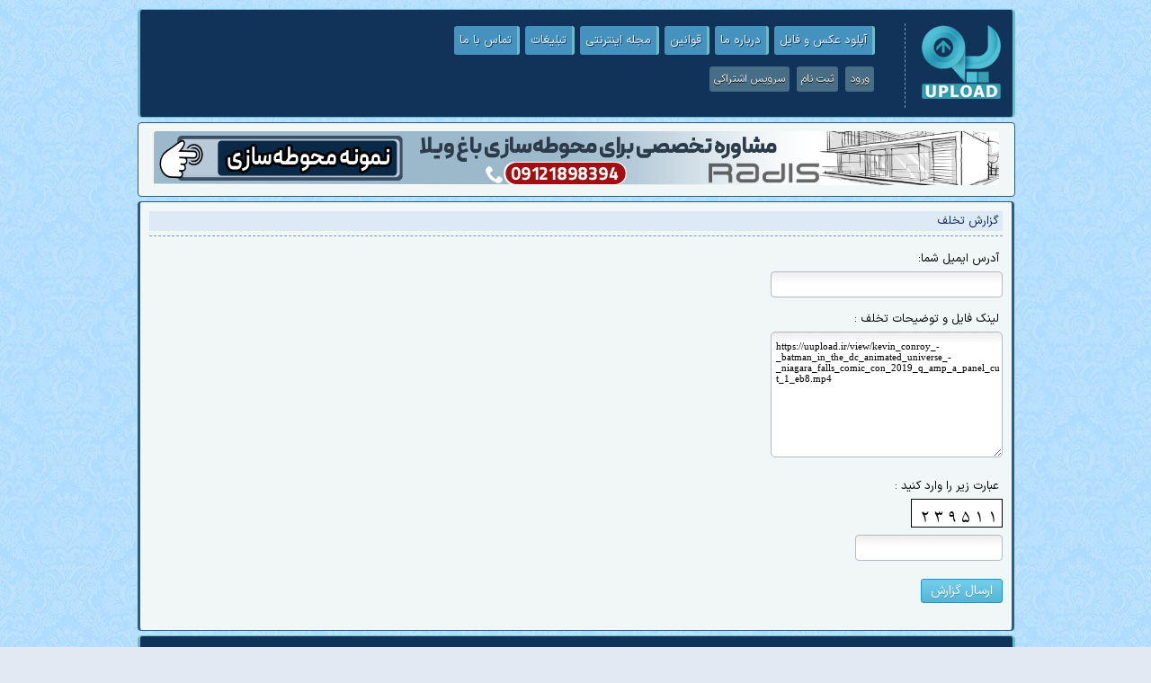

--- FILE ---
content_type: text/html; charset=UTF-8
request_url: https://uupload.ir/contact.php?act=file_report&file=kevin_conroy_-_batman_in_the_dc_animated_universe_-_niagara_falls_comic_con_2019_q_amp_a_panel_cut_1_eb8.mp4
body_size: 3978
content:
<!DOCTYPE html PUBLIC "-//W3C//DTD XHTML 1.0 Strict//EN" "https://www.w3.org/TR/2002/REC-xhtml1-20020801/DTD/xhtml1-strict.dtd">
<html dir="ltr" lang="fa-IR">
<head>
<meta http-equiv="Content-Type" content="text/html; charset=UTF-8" />
<meta name="viewport" content="width=device-width, initial-scale=1">
<meta http-equiv="Content-Style-Type" content="text/css" />
<meta http-equiv="Content-Language" content="fa-IR" />
<meta http-equiv="imagetoolbar" content="no" />
<title>آپلود عکس و فایل رایگان - گزارش تخلف</title>
<meta name="description" content="آپلود عکس، فایل، آهنگ و فیلم رایگان و با لینک مستقیم و ماندگاری دائمی و سرعت بالا در آپلود سنتر عکس و فایل یو آپلود" />
<meta name="theme-color" content="#11335a">
<script type="text/javascript" src="https://uupload.ir/css/jquery-3.1.1.min.js"></script>
<script type="text/javascript" src="https://uupload.ir/css/loadingbrowse.js"></script>
<link href="https://uupload.ir/css/style.css?ver=39" rel="stylesheet" type="text/css" media="screen" />
<link rel="shortcut icon" href="https://uupload.ir/css/images/favicon.ico" />
<script type="text/javascript" src="https://uupload.ir/source/includes/genjscript.js?ver=0.0.7"></script>
<script type="application/ld+json">{"@context":"https://schema.org","@type":"Organization","name":"یو آپلود","url":"https://uupload.ir/","logo":"https://uupload.ir/css/images/logo.png"}</script>

<script>
    var sabaVisionWebsiteID = "6c891c69-9a5e-44b0-9449-9985ce43d684"; var sabaVisionWebsitePage = "ALL"
</script>
<link rel="stylesheet" href="https://plus.sabavision.com/dox/dox.min.css">
<script src="https://plus.sabavision.com/dox/dox.min.js"></script>


	
<script>
            !function(e,t,n){e.yektanetAnalyticsObject=n,e[n]=e[n]||function(){e[n].q.push(arguments)},e[n].q=e[n].q||[];var a=t.getElementsByTagName("head")[0],r=new Date,c="https://cdn.yektanet.com/superscript/Y90qoqWk/article.v1/yn_pub.js?v="+r.getFullYear().toString()+"0"+r.getMonth()+"0"+r.getDate()+"0"+r.getHours(),s=t.createElement("link");s.rel="preload",s.as="script",s.href=c,a.appendChild(s);var l=t.createElement("script");l.async=!0,l.src=c,a.appendChild(l)}(window,document,"yektanet");
        </script>

</head>
<body class="page_cell">
<div class="menu_block">
	<div class="logo"><a href="https://uupload.ir/" title="آپلود عکس" ><img src="https://uupload.ir/css/images/logo3.png" width="94px" height="86px" alt="آپلود عکس" title="آپلود عکس"></a></div>
	<div class="nav_menu">
		<ul>
			<li><a href="https://uupload.ir/">آپلود عکس و فایل</a></li>
			<li><a href="https://uupload.ir/info.php?act=about_us">درباره ما</a></li>
			<li><a href="https://uupload.ir/info.php?act=rules">قوانین</a></li>
			<li><a href="https://uupload.ir/mag/" target="_blank">مجله اینترنتی</a></li>
			<li><a href="https://uupload.ir/info.php?act=ads">تبلیغات</a></li>
			<li><a href="https://uupload.ir/contact.php?act=contact_us">تماس با ما</a></li>
		</ul>
	</div>

<div class="wrapse">
<div class="nav">	
<ul id="navv">
			<li><a href="https://uupload.ir/">صفحه اصلی</a></li>
			<li><a href="https://uupload.ir/info.php?act=about_us">درباره ما</a></li>
			<li><a href="https://uupload.ir/info.php?act=rules">قوانین</a></li>
			<li><a href="https://uupload.ir/mag/" target="_blank">مجله اینترنتی</a></li>
			<li><a href="https://uupload.ir/info.php?act=ads">تبلیغات</a></li>
			<li><a href="https://uupload.ir/contact.php?act=contact_us">تماس با ما</a></li>
</ul>
</div>
<div class="members_bar">
						<a href="https://uupload.ir/info.php?act=login">ورود</a>  
				<a href="https://uupload.ir/info.php?act=register">ثبت نام</a>
				<a href="https://my.uupload.ir/" target="_blank">سرویس اشتراکی</a>
			</div>
	</div>
	
<script type="text/javascript">
$("#navv").addClass("js").before('<div id="menu">&#9776;</div>');$("#menu").click(function(){$("#navv").toggle()});$(window).resize(function(){if(window.innerWidth>768){$("#navv").removeAttr("style")}});
</script>

<div style="clear:both;"></div>
</div>
<div class="tab_box" id="tabligh">
<div style="padding-top:5px;"></div>

<a id="linknav" href="https://radis-eng.ir/garden-landscaping-at-the-lowest-cost/" target="_blank" rel="nofollow"><img src="https://uupload.ir/img/radis-1.gif" width="940" height="60" border="0" alt="رادیس" title="رادیس" style="max-width:100%;height:auto;" /></a>
<a class="mobview3" href="https://radis-eng.ir/garden-landscaping-at-the-lowest-cost/" target="_blank" rel="nofollow"><img src="https://uupload.ir/img/radis-2.gif" width="468" height="60" border="0" alt="رادیس" title="رادیس" /></a>

<div id="tabmob" style="text-align:center;padding:0px 3px;min-height:50px;">
<div id="sabavision_zone_8239-Z573_plate"></div>
</div>

<div id="tabmob" style="height:105px;">
<div class="yn-bnr" id="ynpos-1349"></div>
</div>

</div>
</div>

<div id="yektanet-pos-3"></div>


	<div id="page_body" class="page_body"><form action="contact.php?act=file_report-s" method="post">
<div class="page_body_title">گزارش تخلف</div><hr/>
  <div class="lable">آدرس ایمیل شما: </div>	
<input type="text" name="email_address" style="width: 244px;" class="input_field2" />
  <div class="lable">لینک فایل و توضیحات تخلف : </div>
<textarea rows="10" style="width: 250px;" class="input_field" name="message_body" dir="ltr">https://uupload.ir/view/kevin_conroy_-_batman_in_the_dc_animated_universe_-_niagara_falls_comic_con_2019_q_amp_a_panel_cut_1_eb8.mp4</textarea>
  <div class="lable">عبارت زیر را وارد کنید : </div>
  <img class="thumbnail captcha-img" src="index.php?module=captcha&amp;sid=2eah8er9o6zg89cr0lq6krw01" alt="Security Image"/></img> <br />
  <input type="text" name="captcha_code" style="width: 150px;" class="input_field2 captcha-input" />
    <br /><br />
<input class="blue button" style="font-size:14px;margin-bottom:20px;" type="submit" value="ارسال گزارش" /> 
</form>
<div id="tabmob2" style="margin-top:20px;font-size:14px;text-align:center;">
<div id="pos-article-display-1542"></div>
<a style="color: #fff;margin: 10px 0;box-sizing: border-box;border-radius: 6px;height: 40px;line-height: 36px;padding: 0 10px;font-size: 14px;font-weight: bold;background: #693f93;display: block;text-shadow: 1px 1px 0 #000;border: solid #a44bc0;border-width: 2px;text-decoration: none;text-align: center;width:100%;overflow-y:hidden;" target="_blank" rel="nofollow" title="نما تی وی" href="https://rizy.ir/namatv2">NAMA.TV | دانلود فیلم و سریال جدید</a></div>
</div>


<div class="footeru" dir="rtl">

<div id="fleft">
	<div class="links_footer" dir="rtl"><div class="page_body_title2">تبلیغات متنی</div><hr/>
<div style="font-size:12px;">
<a target="_blank" rel="nofollow" href="https://manaserver.ir/email-host/">هاست ایمیل</a>
<a target="_blank" href="https://nama.tv/" title="دانلود فیلم و سریال جدید">نما تی وی</a>
<a target="_blank" href="https://rizy.ir/">کوتاه کننده لینک ریزی</a>
<a target="_blank" href="https://uupload.ir/mag/%da%af%db%8c%d9%81%d8%aa-%da%a9%d8%a7%d8%b1%d8%aa-%d8%a7%d8%b3%d8%aa%db%8c%d9%85-%d9%87%d8%af%db%8c%d9%87-%d8%ac%d8%b0%d8%a7%d8%a8/">خرید گیفت کارت از ایزی پینگ</a>
<a target="_blank" href="https://mahancloud.com/vps/iran/">خرید سرور ایران</a>
<a target="_blank" href="https://payju.ir/">بهترین مشاغل در شیراز</a>
<a target="_blank" href="https://lbanke.com/">صرافی ال بانک</a>
<a target="_blank" href="https://toobitfarsi.com/">توبیت</a>
<a target="_blank" href="https://www.asriran.com/fa/amp/news/1037734">بهترین نرم افزار حسابداری</a>
<a target="_blank" href="https://logotic.ir/">logotic.ir</a>
<a target="_blank" href="https://takmusics.com/">تک موزیک</a>
<a target="_blank" href="https://1000gem.org/%DA%AF%D9%84%D8%AF-%D8%A8%D8%A7%D8%B2%DB%8C-%D8%A8%D9%84%D8%A7%D8%AF-%D8%A7%D8%B3%D8%AA%D8%B1%D8%A7%DB%8C%DA%A9/">سکه بلاد استرایک</a>
<a target="_blank" href="https://zerochap.com/">چاپ جزوه و پرینت ارزان</a>
<a target="_blank" href="https://bizance.clinic/hair-transplant/">کلینیک کاشت مو در تهران</a>
<a target="_blank" href="https://baharan.co/product-tag/%DA%A9%D9%88%D8%AF-%D8%B3%D9%87-20/">کود سه بیست</a>
<a target="_blank" href="https://chamanzar.com/">قیمت چمن مصنوعی</a>
<a target="_blank" href="https://endymusic.ir/">اندی موزیک</a>
<a target="_blank" href="https://adsinoo.com/seo/">خدمات سئو سایت</a>
<a target="_blank" href="https://bizzone.ir/%D8%B3%D8%A6%D9%88-%D8%B3%D8%A7%DB%8C%D8%AA/">سئو سایت بیزون</a>
<a target="_blank" href="https://webone.co/">وب وان</a>
<a target="_blank" href="https://bartarpakhsh.com/product-category/%D8%AC%D8%A7%D8%B1-%D9%BE%D9%84%D8%A7%D8%B3%D8%AA%DB%8C%DA%A9%DB%8C/">خرید جار پلاستیکی</a>
<a target="_blank" href="https://shirazsongs.ir/">شیراز سانگ</a>
<a target="_blank" href="https://aspshop.ir/product-category/network/modem-and-router/">خرید مودم</a>
<a target="_blank" href="https://mahdetoshak.com/product-category/khoshkhab-mattress/">تشک خوشخواب</a>
<a target="_blank" href="https://vakilkaraj.org/best-lawyer-in-karaj/">وکیل پایه یک کرج</a>
<a target="_blank" href="https://server.ir/ssl/">خرید SSL</a>


</div>

</div>
</div>

<div id="fright">
  <div class="news_footer" dir="rtl"><div class="page_body_title2">مزایای ثبت نام رایگان</div><hr/>
<div style="float:right;max-width:100%;">  <p style="font-size:12px;line-height: 235%;">

+ آپلود تا <span style="color:#E0F8F7;font-size:15px;">۱۰۰</span> مگابایت برای هر فایل<br>
+ 20 گیگابایت فضای رایگان<br>
+ ماندگاری بیشتر فایل ها<br>
+ امکان آپلود فایل با فرمت های بیشتر<br>
+ قابلیت حذف کردن عکس و فایل<br>
+ گالری شخصی برای مدیریت فایل ها
</p>
<br />
<div id="sabtenam" style="margin-top: -170px;"><a href="https://uupload.ir/info.php?act=register">ثبت نام رایگان</a>
</div></div>



</div>
</div>
</div>
</div>
<div class="ufooter" dir="rtl">کلیه حقوق این وبسایت برای یو آپلود محفوظ است.  1404-1393 &copy;</div>

<div style="clear:both;"></div>

<!-- Global site tag (gtag.js) - Google Analytics -->
<script async src="https://www.googletagmanager.com/gtag/js?id=UA-25986871-2"></script>
<script>
  window.dataLayer = window.dataLayer || [];
  function gtag(){dataLayer.push(arguments);}
  gtag('js', new Date());

  gtag('config', 'UA-25986871-2');
</script>


</body>
</html><!-- Powered by Mihalism Multi Host - Copyright (c) 2007, 2008 Mihalism, Inc. (www.mihalism.com) -->

--- FILE ---
content_type: text/css
request_url: https://uupload.ir/css/style.css?ver=39
body_size: 5153
content:
*{font-size:100%;margin:0;padding:0;}
@font-face{font-family:IRANSans;font-style: normal;font-weight: 400;src: url('font/IRANSansX-Regular.woff') format('woff'), url('font/IRANSansX-Regular.woff2') format('woff2');}
body{background:#e3e9f3 url(https://uupload.ir/css/images/bg-body.jpg) repeat;font-family:IRANSans,Tahoma;margin:10px;color:#000000;}
p{display:inline;}
links_footerimg{border:0;}
form{display:inline;}
h1{font-family:IRANSans,Tahoma;font-size:1.20em;font-weight:normal;color:#333333;margin-top:0;}
h2{font-size:1.00em;font-weight:normal;}
.page_body_title h1{font-family:IRANSans;font-size:1.00em;font-weight:normal;}
.milad{padding-bottom:10px;}
hr{border:0;border-top:1px dashed #749bc6;margin:5px 0;height:1px;}
a:link, a:visited{color:#005fa9;text-decoration:none;}
a:hover{color:#333333;}
select, option{font-family:IRANSans,Tahoma;font-size:0.90em;cursor:pointer;vertical-align:middle;width:auto;height:19px;color:#000000;}
input[type="file"]{font-family:IRANSans,Tahoma;font-size:0.90em;height:25px;border:1px solid #B3B9C4;margin-bottom:4px;cursor:pointer;border-radius:4px;padding:2px;}
.url_upload{font-family:IRANSans,Tahoma;font-size:11px;height:18px;width:300px;margin-bottom:9px;border:1px solid #B3B9C4;border-radius:4px;}
.menu_block{display:block;width:950px;padding:10px;background-color:#11335a;border-style:solid;border-color:#6fbac8;border-width:1px 3px;border-radius:5px;margin-bottom:5px;}
.logo{display:inline-block;float:right;border-left:1px dashed #749bc6;margin-left:30px;padding-left:15px;}
.page_cell{margin-left:auto;margin-right:auto;width:975px;}
.input_field, .button1{background:#FFFFFF url(./images/input_bg.gif) repeat-x;border:1px solid #B3B9C4;font-family:Tahoma;font-size:11px;padding:9px 1px 9px 5px;color:#000000;border-radius:5px;}
.input_field2{background:#FFFFFF url(./images/input_bg.gif) repeat-x;border:1px solid #B3B9C4;font-family:Tahoma;font-size:12px;padding:6px;color:#000000;border-radius:4px;text-align:left;}
.input_field2:focus, .input_field2:hover{border:1px solid #2D61BC;}
.button1{font-size:12px;cursor:pointer;display:inline-block;}
a.button1:link, a.button1:visited, a.button1:hover{color:#000000;text-decoration:none;}
.button1:active, .button1:hover, .input_field:focus, .input_field:hover{border:1px solid #2D61BC;}
#linkst td{margin:10px auto;text-align:center;}
th, .table_header{background-color:#7195ae;color:#FFFFFF;font-size:13px;padding:3px 0;font-family:IRANSans;text-align:center;border-radius:5px 5px 0 0;}
.tab_box{display:inline-block;float:left;padding:3px;text-align:center;border:1px solid #c5cdd3;width:475px;border-radius:4px;margin:5px 12px 0 12px;}
td span{font-family:IRANSans,Tahoma;font-weight:700;}
td span.arial{font-family:Arial, Verdana, Helvetica, sans-serif;font-weight:700;}
td .explain{font-size:0.90em;font-style:italic;}
.table_footer{background-color:#507188;color:#FFFFFF;height:15px;padding:5px;text-align:center;border-radius:0 0 5px 5px;}
.table_border{border:1px solid #345487;margin:0;padding:0;width:100%;border-radius:5px;}
.table_border2{border:1px solid #345487;margin:0;padding:0;width:100%;border-radius:5px;text-align:right;}
.dlbox{width:400px;max-width:100%;}
.table.tdrow1, td.tdrow1, tr.tdrow1{background:#e9f0f5;padding:5px;text-align:right;}
.tdrow12, .tdrow11{background:#e9f0f5;padding:5px;text-align:right;direction:rtl;}
.tdrow2, td.tdrow2, tr.tdrow2{background:#d9e5ed;padding:5px;overflow:hidden;text-align:right;font-size:12px}
.align_right{float:right;}
.align_left{float:left;}
.align_left span, .align_right span, .align_left div, .align_right div{display:inline;}
.nav_menu{float:right;display:inline-block;}
.nav_menu ul{float:right;margin:0;padding:0;font-size:11px;}
.nav_menu li{float:right;list-style:none;margin:0;padding:3px;font-size:13px;font-family:IRANSans, Verdana, Helvetica, Arial, sans-serif;}
.nav_menu a:visited, .nav_menu a:link{color:#eaf0f8;float:left;padding:6px;border-radius:3px;border-color:#6fbac8;border-width:0 3px 0 0;border-style:solid;text-shadow:1px 1px #143e69;background-color:#4692bf;transition:.1s ease-in-out;-webkit-transition:.1s ease-in-out;-moz-transition:.1s ease-in-out;}
.nav_menu a:hover{background-color:#066692;color:#EEEEEE;text-decoration:none;text-shadow:0px 0px #CCCCCC;}
.members_bar{min-width:450px;display:inline-block;margin-top:10px;float:right;font-size:12px;font-family:IRANSans, Tahoma, Verdana, Helvetica, Arial, sans-serif;}
.members_bar a:visited, .members_bar a:link{color:#EEEEEE;float:right;padding:5px;margin:0 4px;border-radius:3px;text-shadow:0.5px 0.5px #000000;background-color:#476e85;transition:.1s ease-in-out;-webkit-transition:.1s ease-in-out;-moz-transition:.1s ease-in-out;}
.members_bar a:hover{background-color:#7598ad;color:#EEEEEE;text-decoration:none;text-shadow:1px 1px #000000;}
.page_body{background:#f1f6f7;color:#000000;padding:10px;text-align:right;font-size:11px;border-style:solid;border-color:#206086;border-width:1px 3px;border-radius:4px;line-height:20px;}
.page_body_title{color:#0d254f;background-color:#ddeaf5;font-family:IRANSans;font-size:13px;direction:rtl;padding:1px 4px;}
.page_body_title2{color:#d4f3f2;background-color:#22456d;font-family:IRANSans;font-size:13px;direction:rtl;padding:1px 4px;}
.page_body_center{text-align:center;}
.page_body li{list-style:none;padding:0px;text-align:justify;direction:rtl;}
.upload_box{display:inline-block;float:right;padding:5px;margin-right:50px;border-top:0px dashed #CCCCCC;font-family:IRANSans;font-size:12px;color:#3A3A3A;}
.ads_box{display:inline-block;float:left;padding:5px;text-align:center;border:1px solid #B3B9C4;width:475px;border-radius:4px;margin-left:30px;}
.footeru{display:inline-block;width:950px;padding:10px;background-color:#11335a;border-style:solid;border-color:#6fbac8;border-width:1px 3px;border-radius:5px;margin-top:5px;margin-bottom:-8px;color:#d4f3f2;}
.links_footer{display:inline-block;width:600px;padding:4px;background-color:#11335a;color:#d4f3f2;font-family:IRANSans;font-size:13px;}
.links_footer a:link, .links_footer a:visited, .links_footer a:hover{color:#06172f;background-color:#b2c5d8;padding:3px;border-radius:3px;margin:2px 0px;display:inline-block;transition:.08s ease-in-out;-webkit-transition:.08s ease-in-out;-moz-transition:.08s ease-in-out;}
.links_footer a:hover{background-color:#47A0D3;color:#fff;}
.news_footer{display:inline-block;float:right;width:330px;padding:4px 4px 4px 14px;background-color:#11335a;color:#d4f3f2;font-family:IRANSans;font-size:12px;}
.news_footer a:link, .news_footer a:visited, .news_footer a:hover{color:#06172f;background-color:#b2c5d8;padding:3px;border-radius:3px;margin:2px;display:inline-block;transition:.08s ease-in-out;-webkit-transition:.08s ease-in-out;-moz-transition:.08s ease-in-out;}
.news_footer a:hover{background-color:#47A0D3;color:#fff;}
.ufooter{display:inline-block;float:left;background-color:#e1eef3;margin:0 0 10px 10px;padding:3px 3px 3px 3px;border-radius:0 0 3px 3px;border-style:solid;border-color:#6fbac8;border-width:0 1px 2px 1px;font-family:IRANSans;font-size:12px;}
.ufooter a{color:#494949;transition:.2s ease-in-out;-webkit-transition:.2s ease-in-out;-moz-transition:.2s ease-in-out;}
.ufooter a:hover{color:#2f75a1;}
.cp{display:inline-block;float:right;background-color:#E0E0E0;margin:0 10px 10px 0;padding:3px;border-radius:0 0 3px 3px;border-style:solid;border-color:#4692BF;border-width:0 1px 2px 1px;font-family:IRANSans;font-size:12px;color:#494949;}
.lightbox_background{-moz-opacity:0.80px;background:#000000;filter:alpha(opacity=80);height:100%;left:0;top:0;opacity:0.5;position:fixed;width:100%;z-index:1001;}
.lightbox_main{background:#FFFFFF;border:1px solid #345487;left:30%;top:20%;overflow:hidden;position:fixed;width:490px;z-index:9999;border-radius:5px;}
.message_box{border:0px solid #BFC8E3;margin:5px auto 10px;padding:10px;text-align:center;}
.message_box h1{color:#4F4FB5;font-family:IRANSans, Helvetica, sans-serif;font-size:18px;}
.thumbnail{border:1px outset #000000;}
.pagination{height:1%;width:auto;font-size:12px;font-family:IRANSans;margin-top:3px;float:right;}
.pagination strong{padding:0 4px;margin:0 2px;font-weight:normal;font-size:0.85em;color:#FFFFFF;background:#4692BF;border:1px solid #4692BF;}
.pagination a:link, .pagination a:visited, .pagination a:active{font-weight:normal;font-size:0.85em;text-decoration:none;color:#5C758C;margin:0 2px;padding:0 4px;background:#ECEDEE;border:1px solid #B4BAC0;}
.pagination a:hover{border-color:#368AD2;background:#368AD2;color:#FFFFFF;text-decoration:none;}
.pulldown_menu{cursor:default;}
.pulldown_menu ul{display:none;list-style:none;border:1px solid #999999;direction:rtl;}
.pulldown_menu:hover ul{display:block;position:absolute;}
.pulldown_menu li{color:#000000;font-family:IRANSans,Tahoma;text-align:right;border-bottom:1px solid #DDD;background:#EFF3F7;white-space:nowrap;width:auto;padding:3px;direction:rtl;}
.pulldown_menu li.header{padding:1px;text-align:center;background:#E1E2E5;font-size:12px;font-family:IRANSans;font-weight:bold;}
.about_us{direction:rtl;line-height:20px;}
.loading{visibility:hidden;border-radius:5px;-webkit-border-radius:5px;-moz-border-radius:5px;}
.loading img{border-radius:5px;-webkit-border-radius:5px;-moz-border-radius:5px;}
ol{padding:0px;direction:rtl;text-align:right;}
.title2{background-color:#EAEAED;font-family:IRANSans, arial;color:#313131;font-size:18px;padding:3px 0;text-align:center;border-radius:3px;}
.album{padding:3px 5px;font-family:IRANSans,Tahoma;font-size:11px;text-align:center;background-color:#EDEDED;border:1px solid #c4c4c4;border-radius:5px;display:block;float:right;margin:3px;width:139px;height:110px;position:relative;}
.album:hover{background-color:#f9f9f9;}
.albumtitle{font-family:IRANSans,Tahoma;font-size:11px;text-align:center;margin-bottom:-13px;width:140px;position:absolute;display:block;word-wrap:break-word;}
.thumbview{font-family:IRANSans,Tahoma;font-size:11px;background-color:#EDEDED;border:1px solid #c4c4c4;border-radius:3px;display:inline-block;margin:3px 2px;width:229px;height:60px;text-align:left;padding-left:3px;transition:opacity .16s ease-in-out;-moz-transition:opacity .16s ease-in-out;-webkit-transition:opacity .16s ease-in-out;float:left;}
.thumbview:hover{background-color:#f9f9f9;}
.newfolder{display:inline-block;overflow:hidden;cursor:default;padding:5px;margin:3px 0 4px 0;-moz-border-radius:5px;-webkit-border-radius:5px;border-radius:5px;float:right;}
.newfoldername{float:right;text-align:right;display:inline-block;outline:0 none;height:30px;width:200px;margin:0;padding:0 10px;overflow:hidden;border:1px solid #AAAAAA;border-left:0;font:8pt/100% tahoma, Arial, Helvetica, sans-serif;color:#7F7F7F;text-overflow:ellipsis;white-space:nowrap;border-radius:0px 5px 5px 0px;background:#fff;-moz-box-sizing:border-box;-webkit-box-sizing:border-box;box-sizing:border-box;}
.newfolderbutton{float:left;height:30px;display:inline-block;outline:0 none;margin:0;cursor:pointer;border:1px solid #AAAAAA;border-right:0;font:10pt/100% IRANSans, Arial, Helvetica, sans-serif;-moz-border-radius:0px 5px 5px 0px;-webkit-border-radius:0px 5px 5px 0px;border-radius:5px 0px 0px 5px;-moz-box-shadow:0px 0px 1px #fff inset;-webkit-box-shadow:0px 0px 1px #fff inset;box-shadow:inset 0px 0px 1px #FFF;padding:0px 6px 3px 6px;background-color:#23AA2C;color:#ffffff;}
.newfolderbutton:hover{background-color:#28C432;}
.hi{width:1px;height:1px;overflow:hidden;float:left;}
.warning{text-align:center;padding:2px 20px 0 20px;}
#ads5 img{padding:1px 2px 3px 0px;}
#tab6{display:none;}
#tabmob{display:none;}
#tabmob2{display:none;}
#tabligh{width:974px;float:none;margin:0px 0px 5px;background-color:#f1f6f7;border:1px solid #206086;padding:4px 0px 4px;direction:rtl;}
#tabligh img{border:1px #ededed;border-radius:3px;margin:0;}
#fleft{display:block;float:left;width:600px;}
#fright{display:block;float:right;width:310px;}
#imgview{border:1px dashed #000000;padding:2px;max-width:99%;}
.mobview{display:none;}
.mobview3{display:none;}
.linksimg{text-align:center;float:left;width:20%;padding-top:6px;}
#linkst{width:80%;}
#linkstr{width:20%;}
#tab150{position:fixed;left:1px;bottom:1px;width:154px;border:1px solid #C0C0C0;z-index:9999999999;background-color:white;}
#tab150r{position:fixed;right:1px;bottom:1px;width:154px;border:1px solid #C0C0C0;z-index:9999999999;background-color:white;}
#tab150b{margin-bottom:-5px;}
#tabl150{position:fixed;left:1px;bottom:1px;width:154px;border:1px solid #C0C0C0;z-index:9999999999;background-color:white;}
#tabl150r{position:fixed;right:1px;bottom:1px;width:154px;border:1px solid #C0C0C0;z-index:9999999999;background-color:white;}
#tabl150b{margin-bottom:-5px;}
.uploader{position:relative;display:block;overflow:hidden;cursor:default;padding:0;margin:8px 0;-moz-border-radius:5px;-webkit-border-radius:5px;border-radius:5px;}
.filename{float:left;text-align:right;display:inline-block;outline:0 none;height:30px;width:230px;margin:0;padding:8px 10px;overflow:hidden;cursor:default;border:1px solid;border-right:0;font:9pt/100% IRANSans, Arial, Helvetica, sans-serif;color:#919191;text-shadow:1px 1px #FFF;text-overflow:ellipsis;white-space:nowrap;-moz-border-radius:5px 0px 0px 5px;-webkit-border-radius:5px 0px 0px 5px;border-radius:5px 0px 0px 5px;background:#F5F5F5;background:-moz-linear-gradient(top, #fafafa 0%, #eee 100%);background:-webkit-gradient(linear, left top, left bottom, color-stop(0%, #fafafa), color-stop(100%, #f5f5f5));filter:progid:DXImageTransform.Microsoft.gradient(startColorstr='#fafafa', endColorstr='#f5f5f5', GradientType=0);border-color:#CCC;-moz-box-shadow:0px 0px 1px #fff inset;-webkit-box-shadow:0px 0px 1px #fff inset;box-shadow:inset 0px 0px 1px #FFF;-moz-box-sizing:border-box;-webkit-box-sizing:border-box;box-sizing:border-box;}
.upbutton{float:right;height:30px;display:inline-block;outline:0 none;margin:0;cursor:pointer;border:0px solid #fff;padding:4px;font:bold 9pt/100% Arial, Helvetica, sans-serif;-moz-border-radius:0px 5px 5px 0px;-webkit-border-radius:0px 5px 5px 0px;border-radius:0px 5px 5px 0px;-moz-box-shadow:0px 0px 1px #fff inset;-webkit-box-shadow:0px 0px 1px #fff inset;box-shadow:inset 0px 0px 1px #FFF;}
.uploader INPUT[type=file]{position:absolute;top:0;right:0;bottom:0;border:0;padding:0;z-index:999;height:30px;cursor:pointer;filter:alpha(opacity=0);-moz-opacity:0;-khtml-opacity:0;opacity:0;transform:rotate(180deg);-moz-transform:rotate(180deg);-o-transform:rotate(180deg);-ms-transform:rotate(180deg);-webkit-transform:rotate(180deg);-khtml-transform:rotate(180deg);}
INPUT[type=upbutton]::-moz-focus-inner{padding:0;border:0 none;-moz-box-sizing:content-box;}
INPUT[type=upbutton]::-webkit-focus-inner{padding:0;border:0 none;-webkit-box-sizing:content-box;}
INPUT[type=text]::-moz-focus-inner{padding:0;border:0 none;-moz-box-sizing:content-box;}
INPUT[type=text]::-webkit-focus-inner{padding:0;border:0 none;-webkit-box-sizing:content-box;}
.blue .upbutton{font:12px IRANSans;color:#FFF;text-shadow:1px 1px #09365F;background:#064884;border-color:#09365F;background:-moz-linear-gradient(top, #30ACFF 0%, #288FD8 100%);background:-webkit-gradient(linear, left top, left bottom, color-stop(0%, #30ACFF), color-stop(100%, #288FD8));filter:progid:DXImageTransform.Microsoft.gradient(startColorstr='#30ACFF', endColorstr='#288FD8', GradientType=0);}
.blue:hover .upbutton{background:#3B75B4;background:-moz-linear-gradient(top, #288FD8 0%, #30ACFF 100%);background:-webkit-gradient(linear, left top, left bottom, color-stop(0%, #288FD8), color-stop(100%, #30ACFF));filter:progid:DXImageTransform.Microsoft.gradient(startColorstr='#288FD8', endColorstr='#30ACFF', GradientType=0);}
.button{display:inline-block;margin:0;text-align:center;cursor:pointer;border-radius:3px;white-space:nowrap;outline:0px;padding:2px 10px;color:#333;text-shadow:0 1px #fff;vertical-align:middle;border:1px solid #cfcfcf;background:#f9f9f9 url(images/btn-bg.png) repeat-x top;box-sizing:content-box;-moz-box-sizing:content-box;-webkit-box-sizing:content-box;}
.blue.button{font-family:IRANSans, tahoma;font-size:13px;color:#fff;text-shadow:0 1px rgba(0, 0, 0, 0.2);border:1px solid #2296c2;background:#56c3e7 url(images/btn-bg.png) repeat-x top;}
.blue.button:active{background:#49b9de url(images/btn-bg.png) repeat-x 0 -40px;}
.green.button{font-family:IRANSans, tahoma;font-size:13px;border:1px solid #00BA18;color:#fff;text-shadow:0 0 5px #e9781c;background:#00C91E url(images/btn-bg.png) repeat-x top;box-shadow:inset 0 0 0 1px rgba(255, 255, 255, 0.2), 0 1px 2px rgba(0, 0, 0, 0.1);}
.green.button:active{background:#00DB1D url(images/btn-bg.png) repeat-x 0 -40px;}
.yellow.button{font-family:IRANSans, tahoma;font-size:13px;color:#727272;text-shadow:0 1px #F9F9F9;border:1px solid #EFE14E;background:#FFFC7F url(images/btn-bg.png) repeat-x top;box-shadow:inset 0 0 0 1px rgba(255, 255, 255, 0.2), 0 1px 2px rgba(0, 0, 0, 0.1);}
.yellow.button:active{background:#FFFA2D url(images/btn-bg.png) repeat-x 0 -40px;}
.white.button{font-family:IRANSans, tahoma;font-size:13px;color:#727272;text-shadow:0 1px #F9F9F9;border:1px solid #D8D8D8;background:#ffffff url(images/btn-bg.png) repeat-x top;}
.white.button:active{background:#ffffff url(images/btn-bg.png) repeat-x 0 -40px;}
.red.button{font-family:IRANSans, tahoma;font-size:13px;color:#F9F9F9;text-shadow:0 1px #5b5b5b;border:1px solid #E0691A;background:#ea0202 url(images/btn-bg.png) repeat-x top;}
.red.button:active{background:#CC0000 url(images/btn-bg.png) repeat-x 0 -40px;}
.gray.button{font-family:IRANSans, tahoma;font-size:13px;color:#5B5B5B;text-shadow:0 1px #F9F9F9;border:1px solid #B5B5B5;background:#E5E5E5 url(images/btn-bg.png) repeat-x top;}
.gray.button:active{background:#D6D6D6 url(images/btn-bg.png) repeat-x 0 -40px;}
#mask{position:absolute;z-index:9000;background-color:#000;display:none;top:0px;left:0px;opacity:0.8;}
#boxes .window{position:fixed;width:auto;height:auto;display:none;z-index:9999;padding:10px 15px 10px 15px;margin-top:-50px;font-family:IRANSans, Tahoma;font-size:12px;color:#5B5B5B;line-height:20px;}
#boxes #ext{width:375px;height:200px;background:#fff;border-radius:5px;}
.lable{font-family:IRANSans, tahoma;font-size:13px;margin-top:10px;padding:4px;direction:rtl;}
#iframe1{width:468px;}
.nav{display:none;}
#progress-wrp{border:1px solid #0099CC;padding:1px;position:relative;border-radius:3px;margin-right:2px;text-align:left;background:#fff;box-shadow:inset 1px 3px 6px rgba(0, 0, 0, 0.12);}
#progress-wrp .progress-bar{height:20px;border-radius:3px;background-color:#A9D2FF;width:0;box-shadow:inset 1px 1px 10px rgba(0, 0, 0, 0.11);}
#progress-wrp .status{top:3px;left:50%;position:absolute;display:inline-block;color:#000000;}
.myhiddenprogressbar{display:none;}
#myhome{float:left;margin-top:5px;margin-bottom:10px;}
#linknav{display:block;}
@media screen and (max-width:975px){.page_cell{width:99%;padding:0;}
.tab_box{width:100%;margin:0;padding:0;}
#tabligh{width:99%;margin-left:1px;}
#ads5{width:97%;height:auto;min-height:90px;padding-bottom:0px;}
.menu_block{width:98.5%;padding:0 5px 0 5px;;padding-top:5px;}
.warning{width:98%;}
.warning img{width:98%;max-width:900px;height:auto;padding:0;}
.footeru{width:99%;padding:0;float:right;}
.tab_box{margin-top:20px;}
#fleft{float:right;width:98%;padding:10px;margin:0;padding-bottom:10px;}
#fright{float:right;width:98%;padding:10px;margin:0;}
.links_footer{width:97%;padding:0;margin:0;}
.logo{padding:5px;}
.news_footer{width:97%;padding:0;margin:0;}
.upload_box{text-align:center;padding:0;padding-bottom:20px;margin:0 0 0 0;margin-right:30%;}
.linksimg{width:100%;float:none;text-align:center;padding-top:0;padding-bottom:10px;}
#linkst{width:98%;}
.mobview3{display:block;}
#tabwid{width:99%;height:auto;}
#linknav{display:none;}
#tabbox2{width:100% !important;}
}
#box-ftable-a td{border-collapse:collapse;font-family:"Yekan","tahoma","Lucida Grande",Sans-Serif;font-size:13px;padding:3px 5px 4px 45px;margin:0px 10px 3px 10px;text-align:right;border-right:1px solid #808080;vertical-align:top;}
#box-table-a{border-collapse:collapse;font-family:"tahoma","Lucida Grande",Sans-Serif;font-size:11px;text-align:center;width:auto;}
#box-table-a th{background:none repeat scroll 0 0 #E2CEFC;border:1px dashed #CBA2EF;border-bottom:0;color:#003399;font-size:12px;font-weight:normal;padding:8px;}
#box-table-a td{background-color:#f3f3f3;border:1px dashed #CBA2EF;color:#666699;text-align:center;padding:13px;}
#box-table-a tr:hover td{background-color:#F9F9F9;color:#333399;}
#main td{border-collapse:collapse;font-family:"tahoma","Lucida Grande",Sans-Serif;font-size:12px;text-align:right;vertical-align:top;line-height:16px;padding:6px 0;}
@media screen and (max-width:800px){.page_cell{margin-top:2px;}
.menu_block{padding:0;padding-bottom:10px;overflow:hidden;}
.logo{position:absolute;border-left:none;margin:0;text-align:center;float:left;}
.nav_menu{padding-right:5px;margin:10px auto;}
.members_bar{padding:5px;}
.upload_box{margin-right:27%;}
#linkstr{width:35%;}
#axtext img{width:98%;max-width:468px;height:auto;margin:0;margin-right:2px;}
.footeru{margin-bottom:0px;}
.members_bar{width:auto;min-width:inherit;float:right;padding:1px 1px 1px 4px;margin:4px 1px 0px 5px;}
.nav{display:inline-block;float:right;margin:0;padding:2px 5px 2px 5px;z-index:99999999;}
.members_bar a:visited, .members_bar a:link{margin-bottom:3px;}
.wrapse{margin-top:60px;float:right;}
.nav_menu{display:none;}
#menu{width:1.4em;display:block;background:#3D7397;font-size:1.45em;color:#FFFFFF;text-align:center;float:right;border-radius:2px;}
#navv.js{display:none;}
#tabdes{display:none;}
#tabmob2{display:block;}
.nav ul{width:100%;}
.nav li{width:100%;list-style:none;float:right;border-right:none;text-align:right;}
.nav li:last-child a{border-radius:0px 0px 5px 5px;padding-bottom:4px;}
.nav li a{display:block;background:#3D7397;padding:10px 20px 1px 5px;font-size:16px;font-family:IRANSans, Tahoma;color:#FFFFFF;text-decoration:none;}
}
@media screen and (max-width:640px){.warning{display:none;}
#boxes .window{width:500px;padding:0;}
#boxes #ext{width:95%;height:auto;}
.page_body_title h1{font-size:14px;}
.upload_box{}
#tab150x{font-size:11px;}
#tab150{width:105px;}
#tab150r{width:105px;}
#tab150b{width:100px;height:100px;margin-left:-5px;}
#tabl150x{font-size:11px;}
#tabl150{width:105px;}
#tabl150r{width:105px;}
#tabl150b{width:100px;height:100px;margin-left:-5px;}
.mobview{display:block;padding-bottom:1px;}
#ads5{min-height:80px;}
#tabligh72{min-height:60px;}
.uploader INPUT[type=file]{width:100%;}
.blue .upbutton{position:absolute;right:0;}
.filename{width:100%;padding:8px 70px 8px 0;}

}
@media screen and (max-width:510px){#mobview1{display:none;}
.upload_box{margin-right:18%;}
.tabligh img{width:98%;max-width:468px;height:auto;margin:0;margin-right:2px;}
#tabligh2 img{width:98%;max-width:468px;height:auto;margin:0;margin-right:2px;}
.tab_box img{width:98%;max-width:468px;height:auto;margin:0;}
#linkstr{width:40%;}
#iframe1{width:100%;}
.ads5n{display:none;}
#tab6{display:block;}
#tabmob{display:block;}
#mobview7{display:none;}
}
@media screen and (max-width:500px){#myhome{float:none;margin-bottom:-10px;}}
@media screen and (max-width:430px){#boxes .window{width:400px;padding:0;}
.upload_box{margin-right:0;margin-left:0;width:100%;}
.filename{}
.page_body_title h1{font-size:12px;}
#linkstr{width:55%;}
#linkaks{margin-top:5px;}
#tab6 img{width:98%;max-width:400px;height:auto;min-height:90px;}
#hazf{font-size:9px;}
#hazf2{font-size:10px;}
}
@media screen and (max-width:360px){.page_body_title h1{font-size:10px;}
}
@media screen and (max-width:346px){.upload_box{margin-right:-7px;}
.filename{}
}
.copy-td{display:inline-block;float:left;}
.copy-btn{font-family:IRANSans;float:left;background:#0081ea;border-radius:0 5px 5px 0;color:white;direction:rtl;text-align:center;width:60px;font-size:15px;padding:7px 9px 6px 9px;cursor:pointer;}
.copy-btn:hover, .copy-btn:focus{color:#FFF;cursor:pointer;}
#linkst td{margin:2px auto;text-align:right;font-family:IRANSans;font-size:12px;}
#linkstr{min-width:160px !important;}
.wpk{width:100%;}
@media screen and (max-width:766px){#linkstr{min-width:100px !important;line-height:16px;}
}
@media screen and (min-width:767px){.menu_block{padding-top:15px;}
}
.vwkama{float:left;width:100%;border-radius:5px 0px 0px 5px;}
.wpk input{border-radius:5px 0px 0px 5px;}
.tdrow2 .copy-btn{position:absolute;right:0;}
.tdrow2{position:relative;}
@media screen and (max-width:355px){.logo{display:block;width:100%;text-align:center;}
.wrapse{display:block;margin-top:95px;}
}
#sabtenam{float:left;margin-right:250px;margin-top:-170px;}
@media screen and (max-width:370px){#sabtenam{margin-right:240px;}}
@media screen and (max-width:360px){#sabtenam{margin-right:230px;}}
@media screen and (max-width:350px){#sabtenam{float:right;margin-right:35%;margin-top:0px !important;}}
@media(max-width:510px) {.hmob {height:380px;}}
@media(max-width:450px) {.hmob {height:365px;}}
@media(max-width:400px) {.hmob {height:350px;}}
@media(max-width:340px) {.hmob {height:330px;}}
@media(max-width:270px) {.hmob {height:320px;}}
@media(max-width:250px) {.hmob {height:290px;}}
.namad{display:none;width:45px;text-align:left;float:left;margin-top:-50px;}
.namad a{background-color:#11335a !important;}
.namad img{width:auto;height:45px;}
@media screen and (max-width:975px){.namad{width:145px;margin-top:0px;}}
.w3-light-grey,.w3-hover-light-grey:hover,.w3-light-gray,.w3-hover-light-gray:hover{color:#000!important;background-color:#f1f1f1!important}
.w3-green,.w3-hover-green:hover{color:#fff!important;background-color:#4CAF50!important}
.w3-blue,.w3-hover-blue:hover{color:#fff!important;background-color:#2196F3!important}
.w3-blue-grey,.w3-hover-blue-grey:hover,.w3-blue-gray,.w3-hover-blue-gray:hover{color:#fff!important;background-color:#607d8b!important}
.captcha-img {
    cursor: pointer;
}

--- FILE ---
content_type: application/x-javascript
request_url: https://uupload.ir/css/loadingbrowse.js
body_size: 97
content:
function Loading(action){if(action=='Start'){document.getElementById("loading").style.visibility="visible";}
else if(action=='Stop'){document.getElementById("loading").style.visibility="hidden";}}
$(document).ready(function(){$("input[type=file]").change(function(){$(this).parents(".uploader").find(".filename").val($(this).val());});$("input[type=file]").each(function(){if($(this).val()==""){$(this).parents(".uploader").find(".filename").val("فایل مورد نظر را انتخاب نمایید");}});});$(document).ready(function(){$('a[name=modal]').click(function(e){e.preventDefault();var id=$(this).attr('href');var maskHeight=$(document).height();var maskWidth=$(window).width();$('#mask').css({'width':maskWidth,'height':maskHeight});$('#mask').fadeIn(400);$('#mask').fadeTo("slow");var winH=$(window).height();var winW=$(window).width();$(id).css('top',winH/2-$(id).height()/2);$(id).css('left',winW/2-$(id).width()/2);$(id).fadeIn(400);});$('.window .close').click(function(e){e.preventDefault();$('#mask, .window').hide();});$('#mask').click(function(){$(this).hide();$('.window').hide();});});

--- FILE ---
content_type: application/x-javascript
request_url: https://uupload.ir/source/includes/genjscript.js?ver=0.0.7
body_size: 2671
content:
var page_url=location.href;var google_account="UA-1125794-2";var index_amf_max=5;var index_amf_total=0;var xmlhttp_handle=ajax_connect();_uacct=google_account;
if (typeof urchinTracker === "function")
{
	urchinTracker();
}
function fetchElementById(id){if(document.getElementById){var return_var=document.getElementById(id);}else if(document.all){var return_var=document.all[id];}else if(document.layers){var return_var=document.layers[id];}else{alert(".را نمیتوان وارد کرد'"+id+"'عنصر شماره");}
return return_var;}
function ajax_connect(){if(window.XMLHttpRequest){xmlhttp=new XMLHttpRequest();}else{try{xmlhttp=new ActiveXObject("Msxml2.XMLHTTP");}
catch(e){try{xmlhttp=new ActiveXObject("Microsoft.XMLHTTP");}
catch(e){alert(".پشتیبانی نمیکند AJAX مرورگر شمااز");}}}
return xmlhttp;}
function get_cookie(cookie_name){if(document.cookie.length>0){cookie_start=document.cookie.indexOf(cookie_name+"=");if(cookie_start!=-1){cookie_start=((cookie_start+cookie_name.length)+1);cookie_end=document.cookie.indexOf(";",cookie_start);if(cookie_end==-1){cookie_end=document.cookie.length;}
return unescape(document.cookie.substring(cookie_start,cookie_end));}}
return false;}
function set_cookie(cookie_name,value,expire){var expire_date=new Date();expire_date.setDate(expire_date.getDate()+expire);document.cookie=(cookie_name+"="+escape(value)+((expire==null)?"":";expires="+expire_date.toGMTString()));return true;}
function delete_uploaded_file(filename){toggle_lightbox(("users.php?act=delete_files&files="+encodeURI(filename)+"&return="+encodeURIComponent(page_url)),"move_files_lightbox");}
function gallery_action(act,id,value){if(act=="move"||act=="delete"){var checked_files=new Array();var block_id=document.forms['user_gallery'];for(i=0;i<block_id.elements.length;i++){if(block_id.elements[i].name=="userfile[]"){if(block_id.elements[i].checked==1){checked_files[i]=block_id.elements[i].value;}}}}
switch(act){case"select":var block_id=document.forms['user_gallery'];for(i=0;i<block_id.elements.length;i++){if(block_id.elements[i].name=="userfile[]"){if(block_id.elements[i].checked==1){block_id.elements[i].checked=0;}else{block_id.elements[i].checked=1;}}}
break;case"rename":var block_id=fetchElementById(id);block_id.setAttribute("onclick",null);fetchElementById(id+"_rename").setAttribute("onblur","javascript:gallery_action('rename-d', '"+id+"', this.value);");fetchElementById(id+"_rename").setAttribute("onkeypress","javascript:void(0);");highlight(fetchElementById(id+"_rename"));break;case"rename-d":var block_id=fetchElementById(id);var new_title=((value=="")?"Untitled":value);xmlhttp_handle.open("GET",("users.php?act=rename_file_title&file="+id+"&title="+encodeURI(new_title)),false);xmlhttp_handle.send(null);block_id.innerHTML=xmlhttp_handle.responseText;block_id.setAttribute("onclick","javascript:gallery_action('rename', this.id);");break;case"move":var files_to_move="";for(i=0;i<checked_files.length;i++){if(checked_files[i]!=undefined){files_to_move+=(checked_files[i]+"|");}}
if(files_to_move!=""){files_to_move=files_to_move.substr(0,(files_to_move.length-1));toggle_lightbox(("users.php?act=move_files&files="+encodeURI(files_to_move)+"&return="+encodeURIComponent(page_url)),"move_files_lightbox");}
break;case"delete":var files_to_delete="";for(i=0;i<checked_files.length;i++){if(checked_files[i]!=undefined){files_to_delete+=(checked_files[i]+"|");}}
if(files_to_delete!=""){files_to_delete=files_to_delete.substr(0,(files_to_delete.length-1));toggle_lightbox(("users.php?act=delete_files&files="+encodeURI(files_to_delete)+"&return="+encodeURIComponent(page_url)),"move_files_lightbox");}
break;}
return true;}
function toggle_lightbox(url, div) {
    var block_id = fetchElementById("page_body");
    var request_url = (url + (((url.match(/\?/)) ? "&" : "?") + "lb_div=" + div));
    if (url != "no_url") {
        var lightbox_id = document.createElement("div");
        scroll(0, 0);
        lightbox_id.setAttribute("id", div);
        xmlhttp_handle.open("GET", request_url, false);
        xmlhttp_handle.send(null);
        if (div == "progress_bar_lightbox") {
            lightbox_id.innerHTML = xmlhttp_handle.responseText;
        } else {
            var responseText = xmlhttp_handle.responseText;
            lightbox_id.innerHTML = "<div class=\"lightbox_main\" style=\"max-width:70%;\">" + responseText + "</div>";
            if(lightbox_id.querySelector("div.message_box") != null){
                lightbox_id.innerHTML = "<div class=\"lightbox_main\">" + lightbox_id.querySelector("div.message_box").innerHTML + "</div>";
            }
            
            lightbox_id.innerHTML += "<div class=\"lightbox_background\">&nbsp;</div>";
        }
        block_id.appendChild(lightbox_id);
    } else {
        var lightbox_id = fetchElementById(div);
        block_id.removeChild(lightbox_id);
    }
    return;
}
function highlight(field){field.focus();field.select();return true;}
function toggle(id){var block_id=fetchElementById(id);if(block_id.style==false){block_id.setAttribute("style","");}
block_id.style.display=((block_id.style.display=="none")?"block":"none");return true;}
function new_file_input(upload_type){$(document).ready(function(){$("input[type=file]").change(function(){$(this).parents(".uploader").find(".filename").val($(this).val());});$("input[type=file]").each(function(){if($(this).val()==""){$(this).parents(".uploader").find(".filename").val("فایل مورد نظر را انتخاب نمایید");}});});var block_id=fetchElementById("more_file_inputs");if(index_amf_total<index_amf_max){var file_id=("file-"+index_amf_total);var file_div=document.createElement("div");file_div.setAttribute("id",file_id);if(upload_type=="url"){file_div.innerHTML+="<input name=\"userfile[]\" type=\"text\" class=\"url_upload\" style=\"width:235px\" /> ";}else{file_div.innerHTML+="<input name=\"userfile[]\" type=\"file\" size=\"20\" /> ";}
file_div.innerHTML+="<input type=\"button\" class=\"red button\" onclick=\"javascript:remove_file_input('"+file_id+"');\" value=\"حذف\" /> <br />";index_amf_total++;block_id.appendChild(file_div);}else{alert("شما حداکثر تا"+" ["+index_amf_max+"] "+"فایل میتوانید اضافه کنید");}
return true;}
function remove_file_input(div){var block_id=fetchElementById("more_file_inputs");var file_div=fetchElementById(div);block_id.removeChild(file_div);index_amf_total--;return true;}
function position_pulldown(menu_obj,menu_id){var block_id=fetchElementById(menu_id);var block_obj=menu_obj;var left_position=top_position=0;if(block_obj.offsetParent){while(block_obj.offsetParent){left_position+=block_obj.offsetLeft;top_position+=block_obj.offsetTop;block_obj=block_obj.offsetParent}}
block_id.setAttribute("style","");block_id.style.position="absolute";block_id.style.top=((top_position+17)+"px");block_id.style.left=(left_position+"px");return true;}

function filterInput(e) {
    var persianNumbers = ['۰', '۱', '۲', '۳', '۴', '۵', '۶', '۷', '۸', '۹'];
    var persianNumbers2 = ['٠', '١', '٢', '٣', '۴', '۵', '۶', '٧', '٨', '٩'];
    var arabicNumbers = ['٠', '١', '٢', '٣', '٤', '٥', '٦', '٧', '٨', '٩'];
    var englishNumbers = ['0', '1', '2', '3', '4', '5', '6', '7', '8', '9'];
    var value = e.target.value;
    for (var i = 0; i < persianNumbers.length; i++) {
        var regex = new RegExp(persianNumbers[i], 'g');
        var regex2 = new RegExp(persianNumbers2[i], 'g');
        var regexArabic = new RegExp(arabicNumbers[i], 'g');
        value = value.replace(regex, englishNumbers[i]).replace(regex2, englishNumbers[i]).replace(regexArabic, englishNumbers[i]);
    }

    if (e.target.hasAttribute('name')) {
        var nameValue = e.target.getAttribute('name');
        if (nameValue === 'phone' || nameValue === 'email_address') {
            value = value.replace(/\s+/g, '');
        }
    }
    e.target.value = value;
}
document.addEventListener('DOMContentLoaded', function() {
    var captchaImg = document.querySelector('.captcha-img');
    if (captchaImg) {
        captchaImg.addEventListener('click', function() {
            fetch('index.php?module=get-new-captcha') // Replace with the URL of your API
                .then(response => response.text())
                .then(newSid => {
                    var newSrc = 'index.php?module=captcha&sid=' + newSid;
                    captchaImg.src = newSrc;
                })
                .catch(error => console.error('Error:', error));
        });
    }

    var inputs = document.querySelectorAll('input:not([type="password"]), textarea');
    if (inputs.length > 0) {
        inputs.forEach(function(input) {
            input.addEventListener('input', filterInput);
        });
    }
    let registerForm = document.querySelector('#register-form');
    if(registerForm){
        registerForm.addEventListener('submit', function(e) {
            const emailField = document.querySelector('[name="email_address"]');
            const emailRegex = /^[a-zA-Z0-9._%+-]+@[a-zA-Z0-9.-]+\.[a-zA-Z]{2,}$/;
            if (!emailRegex.test(emailField.value)) {
                alert('ایمیل وارد شده معتبر نیست');
                e.preventDefault();
                return;
            }

            const phoneField = document.querySelector('[name="phone"]');
            const phoneRegex = /^09\d{9}$/;
            if (!phoneRegex.test(phoneField.value)) {
                alert('شماره موبایل وارد شده معتبر نیست');
                e.preventDefault();
                return;
            }

            const passwordField = document.querySelector('[name="password"]');
            const repeatPasswordField = document.querySelector('[name="password-c"]');
            if (passwordField.value.length < 6) {
                alert('رمزعبور باید حداقل 6 کاراکتر باشد');
                e.preventDefault();
                return;
            }

            if (passwordField.value !== repeatPasswordField.value) {
                alert('رمزعبور و تکرار رمزعبور یکسان نیست');
                e.preventDefault();
                return;
            }
        });
    }

});